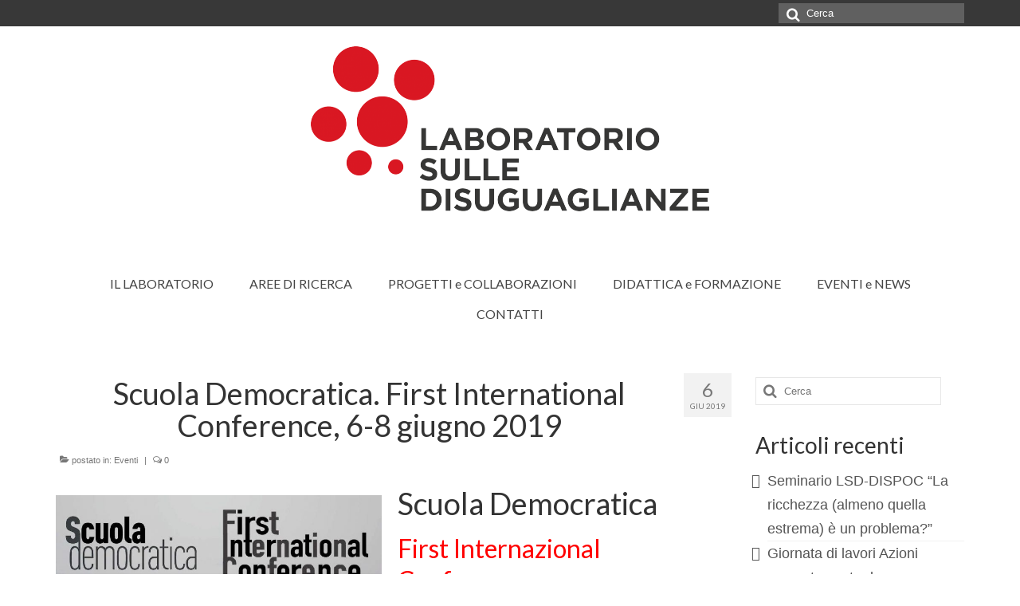

--- FILE ---
content_type: text/html; charset=UTF-8
request_url: https://laboratoriosulledisuguaglianze.unisi.it/2019/06/06/scuola-democratica-first-international-conference-6-8-giugno-2019/
body_size: 13933
content:
<!DOCTYPE html>
<html class="no-js" lang="it-IT" itemscope="itemscope" itemtype="https://schema.org/WebPage">
<head>
  <meta charset="UTF-8">
  <meta name="viewport" content="width=device-width, initial-scale=1.0">
  <meta http-equiv="X-UA-Compatible" content="IE=edge">
  <title>Scuola Democratica. First International Conference, 6-8 giugno 2019 &#8211; laboratorio sulle disuguaglianze</title>
<meta name='robots' content='max-image-preview:large' />
<link rel='dns-prefetch' href='//fonts.googleapis.com' />
<link rel="alternate" type="application/rss+xml" title="laboratorio sulle disuguaglianze &raquo; Feed" href="https://laboratoriosulledisuguaglianze.unisi.it/feed/" />
<link rel="alternate" type="application/rss+xml" title="laboratorio sulle disuguaglianze &raquo; Feed dei commenti" href="https://laboratoriosulledisuguaglianze.unisi.it/comments/feed/" />
<link rel="alternate" title="oEmbed (JSON)" type="application/json+oembed" href="https://laboratoriosulledisuguaglianze.unisi.it/wp-json/oembed/1.0/embed?url=https%3A%2F%2Flaboratoriosulledisuguaglianze.unisi.it%2F2019%2F06%2F06%2Fscuola-democratica-first-international-conference-6-8-giugno-2019%2F" />
<link rel="alternate" title="oEmbed (XML)" type="text/xml+oembed" href="https://laboratoriosulledisuguaglianze.unisi.it/wp-json/oembed/1.0/embed?url=https%3A%2F%2Flaboratoriosulledisuguaglianze.unisi.it%2F2019%2F06%2F06%2Fscuola-democratica-first-international-conference-6-8-giugno-2019%2F&#038;format=xml" />
<style id='wp-img-auto-sizes-contain-inline-css' type='text/css'>
img:is([sizes=auto i],[sizes^="auto," i]){contain-intrinsic-size:3000px 1500px}
/*# sourceURL=wp-img-auto-sizes-contain-inline-css */
</style>
<style id='wp-emoji-styles-inline-css' type='text/css'>

	img.wp-smiley, img.emoji {
		display: inline !important;
		border: none !important;
		box-shadow: none !important;
		height: 1em !important;
		width: 1em !important;
		margin: 0 0.07em !important;
		vertical-align: -0.1em !important;
		background: none !important;
		padding: 0 !important;
	}
/*# sourceURL=wp-emoji-styles-inline-css */
</style>
<style id='wp-block-library-inline-css' type='text/css'>
:root{--wp-block-synced-color:#7a00df;--wp-block-synced-color--rgb:122,0,223;--wp-bound-block-color:var(--wp-block-synced-color);--wp-editor-canvas-background:#ddd;--wp-admin-theme-color:#007cba;--wp-admin-theme-color--rgb:0,124,186;--wp-admin-theme-color-darker-10:#006ba1;--wp-admin-theme-color-darker-10--rgb:0,107,160.5;--wp-admin-theme-color-darker-20:#005a87;--wp-admin-theme-color-darker-20--rgb:0,90,135;--wp-admin-border-width-focus:2px}@media (min-resolution:192dpi){:root{--wp-admin-border-width-focus:1.5px}}.wp-element-button{cursor:pointer}:root .has-very-light-gray-background-color{background-color:#eee}:root .has-very-dark-gray-background-color{background-color:#313131}:root .has-very-light-gray-color{color:#eee}:root .has-very-dark-gray-color{color:#313131}:root .has-vivid-green-cyan-to-vivid-cyan-blue-gradient-background{background:linear-gradient(135deg,#00d084,#0693e3)}:root .has-purple-crush-gradient-background{background:linear-gradient(135deg,#34e2e4,#4721fb 50%,#ab1dfe)}:root .has-hazy-dawn-gradient-background{background:linear-gradient(135deg,#faaca8,#dad0ec)}:root .has-subdued-olive-gradient-background{background:linear-gradient(135deg,#fafae1,#67a671)}:root .has-atomic-cream-gradient-background{background:linear-gradient(135deg,#fdd79a,#004a59)}:root .has-nightshade-gradient-background{background:linear-gradient(135deg,#330968,#31cdcf)}:root .has-midnight-gradient-background{background:linear-gradient(135deg,#020381,#2874fc)}:root{--wp--preset--font-size--normal:16px;--wp--preset--font-size--huge:42px}.has-regular-font-size{font-size:1em}.has-larger-font-size{font-size:2.625em}.has-normal-font-size{font-size:var(--wp--preset--font-size--normal)}.has-huge-font-size{font-size:var(--wp--preset--font-size--huge)}.has-text-align-center{text-align:center}.has-text-align-left{text-align:left}.has-text-align-right{text-align:right}.has-fit-text{white-space:nowrap!important}#end-resizable-editor-section{display:none}.aligncenter{clear:both}.items-justified-left{justify-content:flex-start}.items-justified-center{justify-content:center}.items-justified-right{justify-content:flex-end}.items-justified-space-between{justify-content:space-between}.screen-reader-text{border:0;clip-path:inset(50%);height:1px;margin:-1px;overflow:hidden;padding:0;position:absolute;width:1px;word-wrap:normal!important}.screen-reader-text:focus{background-color:#ddd;clip-path:none;color:#444;display:block;font-size:1em;height:auto;left:5px;line-height:normal;padding:15px 23px 14px;text-decoration:none;top:5px;width:auto;z-index:100000}html :where(.has-border-color){border-style:solid}html :where([style*=border-top-color]){border-top-style:solid}html :where([style*=border-right-color]){border-right-style:solid}html :where([style*=border-bottom-color]){border-bottom-style:solid}html :where([style*=border-left-color]){border-left-style:solid}html :where([style*=border-width]){border-style:solid}html :where([style*=border-top-width]){border-top-style:solid}html :where([style*=border-right-width]){border-right-style:solid}html :where([style*=border-bottom-width]){border-bottom-style:solid}html :where([style*=border-left-width]){border-left-style:solid}html :where(img[class*=wp-image-]){height:auto;max-width:100%}:where(figure){margin:0 0 1em}html :where(.is-position-sticky){--wp-admin--admin-bar--position-offset:var(--wp-admin--admin-bar--height,0px)}@media screen and (max-width:600px){html :where(.is-position-sticky){--wp-admin--admin-bar--position-offset:0px}}

/*# sourceURL=wp-block-library-inline-css */
</style><style id='global-styles-inline-css' type='text/css'>
:root{--wp--preset--aspect-ratio--square: 1;--wp--preset--aspect-ratio--4-3: 4/3;--wp--preset--aspect-ratio--3-4: 3/4;--wp--preset--aspect-ratio--3-2: 3/2;--wp--preset--aspect-ratio--2-3: 2/3;--wp--preset--aspect-ratio--16-9: 16/9;--wp--preset--aspect-ratio--9-16: 9/16;--wp--preset--color--black: #000;--wp--preset--color--cyan-bluish-gray: #abb8c3;--wp--preset--color--white: #fff;--wp--preset--color--pale-pink: #f78da7;--wp--preset--color--vivid-red: #cf2e2e;--wp--preset--color--luminous-vivid-orange: #ff6900;--wp--preset--color--luminous-vivid-amber: #fcb900;--wp--preset--color--light-green-cyan: #7bdcb5;--wp--preset--color--vivid-green-cyan: #00d084;--wp--preset--color--pale-cyan-blue: #8ed1fc;--wp--preset--color--vivid-cyan-blue: #0693e3;--wp--preset--color--vivid-purple: #9b51e0;--wp--preset--color--virtue-primary: #d00013;--wp--preset--color--virtue-primary-light: #d00013;--wp--preset--color--very-light-gray: #eee;--wp--preset--color--very-dark-gray: #444;--wp--preset--gradient--vivid-cyan-blue-to-vivid-purple: linear-gradient(135deg,rgb(6,147,227) 0%,rgb(155,81,224) 100%);--wp--preset--gradient--light-green-cyan-to-vivid-green-cyan: linear-gradient(135deg,rgb(122,220,180) 0%,rgb(0,208,130) 100%);--wp--preset--gradient--luminous-vivid-amber-to-luminous-vivid-orange: linear-gradient(135deg,rgb(252,185,0) 0%,rgb(255,105,0) 100%);--wp--preset--gradient--luminous-vivid-orange-to-vivid-red: linear-gradient(135deg,rgb(255,105,0) 0%,rgb(207,46,46) 100%);--wp--preset--gradient--very-light-gray-to-cyan-bluish-gray: linear-gradient(135deg,rgb(238,238,238) 0%,rgb(169,184,195) 100%);--wp--preset--gradient--cool-to-warm-spectrum: linear-gradient(135deg,rgb(74,234,220) 0%,rgb(151,120,209) 20%,rgb(207,42,186) 40%,rgb(238,44,130) 60%,rgb(251,105,98) 80%,rgb(254,248,76) 100%);--wp--preset--gradient--blush-light-purple: linear-gradient(135deg,rgb(255,206,236) 0%,rgb(152,150,240) 100%);--wp--preset--gradient--blush-bordeaux: linear-gradient(135deg,rgb(254,205,165) 0%,rgb(254,45,45) 50%,rgb(107,0,62) 100%);--wp--preset--gradient--luminous-dusk: linear-gradient(135deg,rgb(255,203,112) 0%,rgb(199,81,192) 50%,rgb(65,88,208) 100%);--wp--preset--gradient--pale-ocean: linear-gradient(135deg,rgb(255,245,203) 0%,rgb(182,227,212) 50%,rgb(51,167,181) 100%);--wp--preset--gradient--electric-grass: linear-gradient(135deg,rgb(202,248,128) 0%,rgb(113,206,126) 100%);--wp--preset--gradient--midnight: linear-gradient(135deg,rgb(2,3,129) 0%,rgb(40,116,252) 100%);--wp--preset--font-size--small: 13px;--wp--preset--font-size--medium: 20px;--wp--preset--font-size--large: 36px;--wp--preset--font-size--x-large: 42px;--wp--preset--spacing--20: 0.44rem;--wp--preset--spacing--30: 0.67rem;--wp--preset--spacing--40: 1rem;--wp--preset--spacing--50: 1.5rem;--wp--preset--spacing--60: 2.25rem;--wp--preset--spacing--70: 3.38rem;--wp--preset--spacing--80: 5.06rem;--wp--preset--shadow--natural: 6px 6px 9px rgba(0, 0, 0, 0.2);--wp--preset--shadow--deep: 12px 12px 50px rgba(0, 0, 0, 0.4);--wp--preset--shadow--sharp: 6px 6px 0px rgba(0, 0, 0, 0.2);--wp--preset--shadow--outlined: 6px 6px 0px -3px rgb(255, 255, 255), 6px 6px rgb(0, 0, 0);--wp--preset--shadow--crisp: 6px 6px 0px rgb(0, 0, 0);}:where(.is-layout-flex){gap: 0.5em;}:where(.is-layout-grid){gap: 0.5em;}body .is-layout-flex{display: flex;}.is-layout-flex{flex-wrap: wrap;align-items: center;}.is-layout-flex > :is(*, div){margin: 0;}body .is-layout-grid{display: grid;}.is-layout-grid > :is(*, div){margin: 0;}:where(.wp-block-columns.is-layout-flex){gap: 2em;}:where(.wp-block-columns.is-layout-grid){gap: 2em;}:where(.wp-block-post-template.is-layout-flex){gap: 1.25em;}:where(.wp-block-post-template.is-layout-grid){gap: 1.25em;}.has-black-color{color: var(--wp--preset--color--black) !important;}.has-cyan-bluish-gray-color{color: var(--wp--preset--color--cyan-bluish-gray) !important;}.has-white-color{color: var(--wp--preset--color--white) !important;}.has-pale-pink-color{color: var(--wp--preset--color--pale-pink) !important;}.has-vivid-red-color{color: var(--wp--preset--color--vivid-red) !important;}.has-luminous-vivid-orange-color{color: var(--wp--preset--color--luminous-vivid-orange) !important;}.has-luminous-vivid-amber-color{color: var(--wp--preset--color--luminous-vivid-amber) !important;}.has-light-green-cyan-color{color: var(--wp--preset--color--light-green-cyan) !important;}.has-vivid-green-cyan-color{color: var(--wp--preset--color--vivid-green-cyan) !important;}.has-pale-cyan-blue-color{color: var(--wp--preset--color--pale-cyan-blue) !important;}.has-vivid-cyan-blue-color{color: var(--wp--preset--color--vivid-cyan-blue) !important;}.has-vivid-purple-color{color: var(--wp--preset--color--vivid-purple) !important;}.has-black-background-color{background-color: var(--wp--preset--color--black) !important;}.has-cyan-bluish-gray-background-color{background-color: var(--wp--preset--color--cyan-bluish-gray) !important;}.has-white-background-color{background-color: var(--wp--preset--color--white) !important;}.has-pale-pink-background-color{background-color: var(--wp--preset--color--pale-pink) !important;}.has-vivid-red-background-color{background-color: var(--wp--preset--color--vivid-red) !important;}.has-luminous-vivid-orange-background-color{background-color: var(--wp--preset--color--luminous-vivid-orange) !important;}.has-luminous-vivid-amber-background-color{background-color: var(--wp--preset--color--luminous-vivid-amber) !important;}.has-light-green-cyan-background-color{background-color: var(--wp--preset--color--light-green-cyan) !important;}.has-vivid-green-cyan-background-color{background-color: var(--wp--preset--color--vivid-green-cyan) !important;}.has-pale-cyan-blue-background-color{background-color: var(--wp--preset--color--pale-cyan-blue) !important;}.has-vivid-cyan-blue-background-color{background-color: var(--wp--preset--color--vivid-cyan-blue) !important;}.has-vivid-purple-background-color{background-color: var(--wp--preset--color--vivid-purple) !important;}.has-black-border-color{border-color: var(--wp--preset--color--black) !important;}.has-cyan-bluish-gray-border-color{border-color: var(--wp--preset--color--cyan-bluish-gray) !important;}.has-white-border-color{border-color: var(--wp--preset--color--white) !important;}.has-pale-pink-border-color{border-color: var(--wp--preset--color--pale-pink) !important;}.has-vivid-red-border-color{border-color: var(--wp--preset--color--vivid-red) !important;}.has-luminous-vivid-orange-border-color{border-color: var(--wp--preset--color--luminous-vivid-orange) !important;}.has-luminous-vivid-amber-border-color{border-color: var(--wp--preset--color--luminous-vivid-amber) !important;}.has-light-green-cyan-border-color{border-color: var(--wp--preset--color--light-green-cyan) !important;}.has-vivid-green-cyan-border-color{border-color: var(--wp--preset--color--vivid-green-cyan) !important;}.has-pale-cyan-blue-border-color{border-color: var(--wp--preset--color--pale-cyan-blue) !important;}.has-vivid-cyan-blue-border-color{border-color: var(--wp--preset--color--vivid-cyan-blue) !important;}.has-vivid-purple-border-color{border-color: var(--wp--preset--color--vivid-purple) !important;}.has-vivid-cyan-blue-to-vivid-purple-gradient-background{background: var(--wp--preset--gradient--vivid-cyan-blue-to-vivid-purple) !important;}.has-light-green-cyan-to-vivid-green-cyan-gradient-background{background: var(--wp--preset--gradient--light-green-cyan-to-vivid-green-cyan) !important;}.has-luminous-vivid-amber-to-luminous-vivid-orange-gradient-background{background: var(--wp--preset--gradient--luminous-vivid-amber-to-luminous-vivid-orange) !important;}.has-luminous-vivid-orange-to-vivid-red-gradient-background{background: var(--wp--preset--gradient--luminous-vivid-orange-to-vivid-red) !important;}.has-very-light-gray-to-cyan-bluish-gray-gradient-background{background: var(--wp--preset--gradient--very-light-gray-to-cyan-bluish-gray) !important;}.has-cool-to-warm-spectrum-gradient-background{background: var(--wp--preset--gradient--cool-to-warm-spectrum) !important;}.has-blush-light-purple-gradient-background{background: var(--wp--preset--gradient--blush-light-purple) !important;}.has-blush-bordeaux-gradient-background{background: var(--wp--preset--gradient--blush-bordeaux) !important;}.has-luminous-dusk-gradient-background{background: var(--wp--preset--gradient--luminous-dusk) !important;}.has-pale-ocean-gradient-background{background: var(--wp--preset--gradient--pale-ocean) !important;}.has-electric-grass-gradient-background{background: var(--wp--preset--gradient--electric-grass) !important;}.has-midnight-gradient-background{background: var(--wp--preset--gradient--midnight) !important;}.has-small-font-size{font-size: var(--wp--preset--font-size--small) !important;}.has-medium-font-size{font-size: var(--wp--preset--font-size--medium) !important;}.has-large-font-size{font-size: var(--wp--preset--font-size--large) !important;}.has-x-large-font-size{font-size: var(--wp--preset--font-size--x-large) !important;}
/*# sourceURL=global-styles-inline-css */
</style>

<style id='classic-theme-styles-inline-css' type='text/css'>
/*! This file is auto-generated */
.wp-block-button__link{color:#fff;background-color:#32373c;border-radius:9999px;box-shadow:none;text-decoration:none;padding:calc(.667em + 2px) calc(1.333em + 2px);font-size:1.125em}.wp-block-file__button{background:#32373c;color:#fff;text-decoration:none}
/*# sourceURL=/wp-includes/css/classic-themes.min.css */
</style>
<link rel='stylesheet' id='mo_wpns_shortcode_style-css' href='https://laboratoriosulledisuguaglianze.unisi.it/wp-content/plugins/miniorange-2-factor-authentication/includes/css/style_settings.css?ver=6.9' type='text/css' media='all' />
<link rel='stylesheet' id='fb-widget-frontend-style-css' href='https://laboratoriosulledisuguaglianze.unisi.it/wp-content/plugins/facebook-pagelike-widget/assets/css/style.css?ver=1.0.0' type='text/css' media='all' />
<link rel='stylesheet' id='mimetypes-link-icons-css' href='https://laboratoriosulledisuguaglianze.unisi.it/wp-content/plugins/mimetypes-link-icons/css/style.php?cssvars=bXRsaV9oZWlnaHQ9MTYmbXRsaV9pbWFnZV90eXBlPXBuZyZtdGxpX2xlZnRvcnJpZ2h0PWxlZnQmYWN0aXZlX3R5cGVzPXBkZg%3D&#038;ver=3.0' type='text/css' media='all' />
<link rel='stylesheet' id='kadence_slider_css-css' href='https://laboratoriosulledisuguaglianze.unisi.it/wp-content/plugins/kadence-slider/css/ksp.css?ver=2.3.6' type='text/css' media='all' />
<link rel='stylesheet' id='virtue_theme-css' href='https://laboratoriosulledisuguaglianze.unisi.it/wp-content/themes/virtue/assets/css/virtue.css?ver=3.4.14' type='text/css' media='all' />
<link rel='stylesheet' id='virtue_skin-css' href='https://laboratoriosulledisuguaglianze.unisi.it/wp-content/themes/virtue/assets/css/skins/default.css?ver=3.4.14' type='text/css' media='all' />
<link rel='stylesheet' id='virtue_child-css' href='https://laboratoriosulledisuguaglianze.unisi.it/wp-content/themes/virtue-child/style.css?ver=2.8.2.1526986104' type='text/css' media='all' />
<link rel='stylesheet' id='redux-google-fonts-virtue-css' href='https://fonts.googleapis.com/css?family=Lato%3A400%2C700&#038;ver=6.9' type='text/css' media='all' />
<link rel='stylesheet' id='redux-google-fonts-kadence_slider-css' href='https://fonts.googleapis.com/css?family=Raleway%3A800%2C600%2C400%2C300%2C200&#038;ver=6.9' type='text/css' media='all' />
<script type="text/javascript" src="https://laboratoriosulledisuguaglianze.unisi.it/wp-includes/js/jquery/jquery.min.js?ver=3.7.1" id="jquery-core-js"></script>
<script type="text/javascript" src="https://laboratoriosulledisuguaglianze.unisi.it/wp-includes/js/jquery/jquery-migrate.min.js?ver=3.4.1" id="jquery-migrate-js"></script>
<link rel="EditURI" type="application/rsd+xml" title="RSD" href="https://laboratoriosulledisuguaglianze.unisi.it/xmlrpc.php?rsd" />
<meta name="generator" content="WordPress 6.9" />
<link rel="canonical" href="https://laboratoriosulledisuguaglianze.unisi.it/2019/06/06/scuola-democratica-first-international-conference-6-8-giugno-2019/" />
<link rel='shortlink' href='https://laboratoriosulledisuguaglianze.unisi.it/?p=800' />
        <script type="text/javascript">
            (function () {
                window.lsow_fs = {can_use_premium_code: false};
            })();
        </script>
        <!-- Analytics by WP Statistics - https://wp-statistics.com -->
<style type="text/css">#logo {padding-top:25px;}#logo {padding-bottom:32px;}#logo {margin-left:0px;}#logo {margin-right:0px;}#nav-main {margin-top:40px;}#nav-main {margin-bottom:10px;}.headerfont, .tp-caption {font-family:Lato;}.topbarmenu ul li {font-family:Lato;}.home-message:hover {background-color:#d00013; background-color: rgba(208, 0, 19, 0.6);}
  nav.woocommerce-pagination ul li a:hover, .wp-pagenavi a:hover, .panel-heading .accordion-toggle, .variations .kad_radio_variations label:hover, .variations .kad_radio_variations label.selectedValue {border-color: #d00013;}
  a, #nav-main ul.sf-menu ul li a:hover, .product_price ins .amount, .price ins .amount, .color_primary, .primary-color, #logo a.brand, #nav-main ul.sf-menu a:hover,
  .woocommerce-message:before, .woocommerce-info:before, #nav-second ul.sf-menu a:hover, .footerclass a:hover, .posttags a:hover, .subhead a:hover, .nav-trigger-case:hover .kad-menu-name, 
  .nav-trigger-case:hover .kad-navbtn, #kadbreadcrumbs a:hover, #wp-calendar a, .star-rating, .has-virtue-primary-color {color: #d00013;}
.widget_price_filter .ui-slider .ui-slider-handle, .product_item .kad_add_to_cart:hover, .product_item:hover a.button:hover, .product_item:hover .kad_add_to_cart:hover, .kad-btn-primary, html .woocommerce-page .widget_layered_nav ul.yith-wcan-label li a:hover, html .woocommerce-page .widget_layered_nav ul.yith-wcan-label li.chosen a,
.product-category.grid_item a:hover h5, .woocommerce-message .button, .widget_layered_nav_filters ul li a, .widget_layered_nav ul li.chosen a, .wpcf7 input.wpcf7-submit, .yith-wcan .yith-wcan-reset-navigation,
#containerfooter .menu li a:hover, .bg_primary, .portfolionav a:hover, .home-iconmenu a:hover, p.demo_store, .topclass, #commentform .form-submit #submit, .kad-hover-bg-primary:hover, .widget_shopping_cart_content .checkout,
.login .form-row .button, .variations .kad_radio_variations label.selectedValue, #payment #place_order, .wpcf7 input.wpcf7-back, .shop_table .actions input[type=submit].checkout-button, .cart_totals .checkout-button, input[type="submit"].button, .order-actions .button, .has-virtue-primary-background-color {background: #d00013;}a:hover, .has-virtue-primary-light-color {color: #d00013;} .kad-btn-primary:hover, .login .form-row .button:hover, #payment #place_order:hover, .yith-wcan .yith-wcan-reset-navigation:hover, .widget_shopping_cart_content .checkout:hover,
	.woocommerce-message .button:hover, #commentform .form-submit #submit:hover, .wpcf7 input.wpcf7-submit:hover, .widget_layered_nav_filters ul li a:hover, .cart_totals .checkout-button:hover,
	.widget_layered_nav ul li.chosen a:hover, .shop_table .actions input[type=submit].checkout-button:hover, .wpcf7 input.wpcf7-back:hover, .order-actions .button:hover, input[type="submit"].button:hover, .product_item:hover .kad_add_to_cart, .product_item:hover a.button, .has-virtue-primary-light-background-color {background: #d00013;}input[type=number]::-webkit-inner-spin-button, input[type=number]::-webkit-outer-spin-button { -webkit-appearance: none; margin: 0; } input[type=number] {-moz-appearance: textfield;}.quantity input::-webkit-outer-spin-button,.quantity input::-webkit-inner-spin-button {display: none;}.topclass {background:#383838    ;}.kad-hidepostauthortop, .postauthortop {display:none;}.product_item .product_details h5 {text-transform: none;}@media (max-width: 979px) {.nav-trigger .nav-trigger-case {position: static; display: block; width: 100%;}}.product_item .product_details h5 {min-height:40px;}[class*="wp-image"] {-webkit-box-shadow: none;-moz-box-shadow: none;box-shadow: none;border:none;}[class*="wp-image"]:hover {-webkit-box-shadow: none;-moz-box-shadow: none;box-shadow: none;border:none;}.light-dropshaddow {-webkit-box-shadow: none;-moz-box-shadow: none;box-shadow: none;}.entry-content p { margin-bottom:16px;}h1 {

text-align: center;
}

input.lsow-button, button.lsow-button, a.lsow-button, .lsow-button:active, .lsow-button:visited {
  display: inline-block;
  text-align: center;
  line-height: 2;
  cursor: pointer;
  -webkit-appearance: none;
  vertical-align: middle;
  border: 1px solid transparent;
  border-radius: 3px;
  padding: 16px 40px;
  margin: 0;
  font-size: 18px;
  font-weight: normal;
  text-transform: uppercase;
  letter-spacing: 2px;
  background-color: #f94213;
  color: #fefefe;
  outline: none;
  -webkit-transition: all 0.4s ease-in-out 0s;
  transition: all 0.4s ease-in-out 0s;
}</style><meta name="google-site-verification" content="nN_4eWGSpkEOz1DlEWcqWMUUHAnqdslAwRGVq_XAK0k" /><link rel="icon" href="https://laboratoriosulledisuguaglianze.unisi.it/wp-content/uploads/sites/58/2020/04/cropped-Logo-LSD-ICO-32x32.png" sizes="32x32" />
<link rel="icon" href="https://laboratoriosulledisuguaglianze.unisi.it/wp-content/uploads/sites/58/2020/04/cropped-Logo-LSD-ICO-192x192.png" sizes="192x192" />
<link rel="apple-touch-icon" href="https://laboratoriosulledisuguaglianze.unisi.it/wp-content/uploads/sites/58/2020/04/cropped-Logo-LSD-ICO-180x180.png" />
<meta name="msapplication-TileImage" content="https://laboratoriosulledisuguaglianze.unisi.it/wp-content/uploads/sites/58/2020/04/cropped-Logo-LSD-ICO-270x270.png" />
<style type="text/css" title="dynamic-css" class="options-output">header #logo a.brand,.logofont{font-family:Lato;line-height:40px;font-weight:400;font-style:normal;font-size:32px;}.kad_tagline{font-family:Lato;line-height:20px;font-weight:400;font-style:normal;color:#444444;font-size:14px;}.product_item .product_details h5{font-family:Lato;line-height:20px;font-weight:normal;font-style:700;font-size:16px;}h1{font-family:Lato;line-height:40px;font-weight:400;font-style:normal;font-size:38px;}h2{font-family:Lato;line-height:40px;font-weight:normal;font-style:normal;font-size:32px;}h3{font-family:Lato;line-height:40px;font-weight:400;font-style:normal;font-size:28px;}h4{font-family:Lato;line-height:40px;font-weight:400;font-style:normal;font-size:24px;}h5{font-family:Lato;line-height:24px;font-weight:700;font-style:normal;font-size:18px;}body{font-family:Verdana, Geneva, sans-serif;line-height:28px;font-weight:400;font-style:normal;color:#000000;font-size:18px;}#nav-main ul.sf-menu a{font-family:Lato;line-height:18px;font-weight:400;font-style:normal;font-size:16px;}#nav-second ul.sf-menu a{font-family:Lato;line-height:22px;font-weight:400;font-style:normal;font-size:18px;}.kad-nav-inner .kad-mnav, .kad-mobile-nav .kad-nav-inner li a,.nav-trigger-case{font-family:Lato;line-height:20px;font-weight:400;font-style:normal;font-size:16px;}</style></head>
<body data-rsssl=1 class="wp-singular post-template-default single single-post postid-800 single-format-standard wp-embed-responsive wp-theme-virtue wp-child-theme-virtue-child wide scuola-democratica-first-international-conference-6-8-giugno-2019">

	<div id="kt-skip-link"><a href="#content">Skip to Main Content</a></div>
	<div id="wrapper" class="container">
	<header class="banner headerclass" itemscope itemtype="https://schema.org/WPHeader">
	<div id="topbar" class="topclass">
	<div class="container">
		<div class="row">
			<div class="col-md-6 col-sm-6 kad-topbar-left">
				<div class="topbarmenu clearfix">
								</div>
			</div><!-- close col-md-6 --> 
			<div class="col-md-6 col-sm-6 kad-topbar-right">
				<div id="topbar-search" class="topbar-widget">
					<form role="search" method="get" class="form-search" action="https://laboratoriosulledisuguaglianze.unisi.it/">
	<label>
		<span class="screen-reader-text">Cerca:</span>
		<input type="text" value="" name="s" class="search-query" placeholder="Cerca">
	</label>
	<button type="submit" class="search-icon"><i class="icon-search"></i></button>
</form>				</div>
			</div> <!-- close col-md-6-->
		</div> <!-- Close Row -->
	</div> <!-- Close Container -->
</div>	<div class="container">
		<div class="row">
			<div class="col-md-12 clearfix kad-header-left">
				<div id="logo" class="logocase">
					<a class="brand logofont" href="https://laboratoriosulledisuguaglianze.unisi.it/">
													<div id="thelogo">
								<img src="https://laboratoriosulledisuguaglianze.unisi.it/wp-content/uploads/sites/58/2018/10/LSD_LOGO-e1538480409235.png" alt="laboratorio sulle disuguaglianze" width="500" height="207" class="kad-standard-logo" />
															</div>
												</a>
									</div> <!-- Close #logo -->
			</div><!-- close logo span -->
							<div class="col-md-12 kad-header-right">
					<nav id="nav-main" class="clearfix" itemscope itemtype="https://schema.org/SiteNavigationElement">
						<ul id="menu-menu-principale" class="sf-menu"><li  class=" sf-dropdown menu-item-1871"><a href="https://laboratoriosulledisuguaglianze.wp.unisi.it/chisiamo/"><span>IL LABORATORIO</span></a>
<ul class="sub-menu sf-dropdown-menu dropdown">
	<li  class=" menu-item-516"><a href="https://laboratoriosulledisuguaglianze.unisi.it/chisiamo/"><span>CHI SIAMO</span></a></li>
	<li  class=" menu-item-953"><a href="https://laboratoriosulledisuguaglianze.unisi.it/network/"><span>NETWORK</span></a></li>
	<li  class=" menu-item-1169"><a href="https://laboratoriosulledisuguaglianze.unisi.it/risorse/"><span>LINK UTILI</span></a></li>
</ul>
</li>
<li  class=" sf-dropdown menu-item-27"><a href="https://laboratoriosulledisuguaglianze.unisi.it/aree-di-ricerca/"><span>AREE DI RICERCA</span></a>
<ul class="sub-menu sf-dropdown-menu dropdown">
	<li  class=" menu-item-118"><a href="https://laboratoriosulledisuguaglianze.unisi.it/aree-di-ricerca/immigrazione/"><span>MIGRAZIONI, MOBILITA’ E MODELLI DI ACCOGLIENZA</span></a></li>
	<li  class=" menu-item-116"><a href="https://laboratoriosulledisuguaglianze.unisi.it/aree-di-ricerca/politiche/"><span>POLITICHE E SERVIZI SOCIO-SANITARI, ENTI DI TERZO SETTORE</span></a></li>
	<li  class=" menu-item-757"><a href="https://laboratoriosulledisuguaglianze.unisi.it/aree-di-ricerca/impoverimento/"><span>PROCESSI DI IMPOVERIMENTO, STILI DI VITA E INSICUREZZA ALIMENTARE</span></a></li>
	<li  class=" menu-item-479"><a href="https://laboratoriosulledisuguaglianze.unisi.it/aree-di-ricerca/sviluppo/"><span>SVILUPPO LOCALE, SOSTENIBILITA’ SOCIALE E COOPERAZIONE INTERNAZIONALE</span></a></li>
</ul>
</li>
<li  class=" sf-dropdown menu-item-1402"><a href="https://laboratoriosulledisuguaglianze.unisi.it/progetti-2/"><span>PROGETTI e COLLABORAZIONI</span></a>
<ul class="sub-menu sf-dropdown-menu dropdown">
	<li  class=" sf-dropdown-submenu menu-item-1410"><a href="https://laboratoriosulledisuguaglianze.unisi.it/progetti-in-corso/"><span>Progetti in corso</span></a>
	<ul class="sub-menu sf-dropdown-menu dropdown">
		<li  class=" menu-item-1689"><a href="https://laboratoriosulledisuguaglianze.unisi.it/percorsi-di-co-design-dei-servizi-e-interventi-per-il-contrasto-de-disturbo-da-gioco-dazzardo/"><span>Contrasto DGA</span></a></li>
		<li  class=" menu-item-1460"><a href="https://laboratoriosulledisuguaglianze.unisi.it/reticulate/"><span>EU-EaSI Reticulate</span></a></li>
		<li  class=" menu-item-1491"><a href="https://laboratoriosulledisuguaglianze.unisi.it/ricreazione/"><span>FMPS RicreAzione</span></a></li>
		<li  class=" menu-item-1669"><a href="https://laboratoriosulledisuguaglianze.unisi.it/po-t-e-r-o-regione-toscana/"><span>PO.T.E.R.O. Regione Toscana</span></a></li>
	</ul>
</li>
	<li  class=" menu-item-1729"><a href="https://laboratoriosulledisuguaglianze.unisi.it/collaborazioni-e-protocolli-di-intesa/"><span>Collaborazioni</span></a></li>
	<li  class=" sf-dropdown-submenu menu-item-1411"><a href="https://laboratoriosulledisuguaglianze.unisi.it/progetti-conclusi/"><span>Progetti conclusi</span></a>
	<ul class="sub-menu sf-dropdown-menu dropdown">
		<li  class=" menu-item-1539"><a href="https://laboratoriosulledisuguaglianze.unisi.it/demetra/"><span>F.A.M.I. Demetra</span></a></li>
		<li  class=" menu-item-1368"><a href="https://www.laboratoriosulledisuguaglianze.unisi.it/mappatura-enti/"><span>F.A.M.I. SAMEDI</span></a></li>
		<li  class=" menu-item-1450"><a href="https://laboratoriosulledisuguaglianze.unisi.it/progetto-we-ita-welfare-generativo-per-integrare-tutti-attivamente/"><span>F.A.M.I. WE-ITA</span></a></li>
		<li  class=" menu-item-1851"><a href="https://laboratoriosulledisuguaglianze.unisi.it/progetto-erasmus-i-have-rights/"><span>Erasmus+ IHR</span></a></li>
	</ul>
</li>
</ul>
</li>
<li  class=" sf-dropdown menu-item-1799"><a href="https://laboratoriosulledisuguaglianze.unisi.it/didattica-e-formazione/"><span>DIDATTICA e FORMAZIONE</span></a>
<ul class="sub-menu sf-dropdown-menu dropdown">
	<li  class=" menu-item-1801"><a href="https://laboratoriosulledisuguaglianze.unisi.it/didattica/"><span>DIDATTICA</span></a></li>
	<li  class=" menu-item-1800"><a href="https://laboratoriosulledisuguaglianze.unisi.it/formazione/"><span>FORMAZIONE</span></a></li>
</ul>
</li>
<li  class=" sf-dropdown menu-item-1435"><a href="https://laboratoriosulledisuguaglianze.unisi.it/eventi-e-news/"><span>EVENTI e NEWS</span></a>
<ul class="sub-menu sf-dropdown-menu dropdown">
	<li  class=" current-post-ancestor current-menu-parent current-post-parent menu-item-159"><a href="https://laboratoriosulledisuguaglianze.unisi.it/category/eventi/"><span>EVENTI</span></a></li>
	<li  class=" menu-item-467"><a href="https://laboratoriosulledisuguaglianze.unisi.it/category/news/"><span>NEWS</span></a></li>
</ul>
</li>
<li  class=" menu-item-23"><a href="https://laboratoriosulledisuguaglianze.unisi.it/contatti/"><span>CONTATTI</span></a></li>
</ul>					</nav> 
				</div> <!-- Close menuclass-->
			       
		</div> <!-- Close Row -->
					<div id="mobile-nav-trigger" class="nav-trigger">
				<button class="nav-trigger-case mobileclass collapsed" data-toggle="collapse" data-target=".kad-nav-collapse">
					<span class="kad-navbtn"><i class="icon-reorder"></i></span>
					<span class="kad-menu-name">Menu</span>
				</button>
			</div>
			<div id="kad-mobile-nav" class="kad-mobile-nav">
				<div class="kad-nav-inner mobileclass">
					<div class="kad-nav-collapse">
					<ul id="menu-menu-principale-1" class="kad-mnav"><li  class=" sf-dropdown menu-item-1871"><a href="https://laboratoriosulledisuguaglianze.wp.unisi.it/chisiamo/"><span>IL LABORATORIO</span></a>
<ul class="sub-menu sf-dropdown-menu dropdown">
	<li  class=" menu-item-516"><a href="https://laboratoriosulledisuguaglianze.unisi.it/chisiamo/"><span>CHI SIAMO</span></a></li>
	<li  class=" menu-item-953"><a href="https://laboratoriosulledisuguaglianze.unisi.it/network/"><span>NETWORK</span></a></li>
	<li  class=" menu-item-1169"><a href="https://laboratoriosulledisuguaglianze.unisi.it/risorse/"><span>LINK UTILI</span></a></li>
</ul>
</li>
<li  class=" sf-dropdown menu-item-27"><a href="https://laboratoriosulledisuguaglianze.unisi.it/aree-di-ricerca/"><span>AREE DI RICERCA</span></a>
<ul class="sub-menu sf-dropdown-menu dropdown">
	<li  class=" menu-item-118"><a href="https://laboratoriosulledisuguaglianze.unisi.it/aree-di-ricerca/immigrazione/"><span>MIGRAZIONI, MOBILITA’ E MODELLI DI ACCOGLIENZA</span></a></li>
	<li  class=" menu-item-116"><a href="https://laboratoriosulledisuguaglianze.unisi.it/aree-di-ricerca/politiche/"><span>POLITICHE E SERVIZI SOCIO-SANITARI, ENTI DI TERZO SETTORE</span></a></li>
	<li  class=" menu-item-757"><a href="https://laboratoriosulledisuguaglianze.unisi.it/aree-di-ricerca/impoverimento/"><span>PROCESSI DI IMPOVERIMENTO, STILI DI VITA E INSICUREZZA ALIMENTARE</span></a></li>
	<li  class=" menu-item-479"><a href="https://laboratoriosulledisuguaglianze.unisi.it/aree-di-ricerca/sviluppo/"><span>SVILUPPO LOCALE, SOSTENIBILITA’ SOCIALE E COOPERAZIONE INTERNAZIONALE</span></a></li>
</ul>
</li>
<li  class=" sf-dropdown menu-item-1402"><a href="https://laboratoriosulledisuguaglianze.unisi.it/progetti-2/"><span>PROGETTI e COLLABORAZIONI</span></a>
<ul class="sub-menu sf-dropdown-menu dropdown">
	<li  class=" sf-dropdown-submenu menu-item-1410"><a href="https://laboratoriosulledisuguaglianze.unisi.it/progetti-in-corso/"><span>Progetti in corso</span></a>
	<ul class="sub-menu sf-dropdown-menu dropdown">
		<li  class=" menu-item-1689"><a href="https://laboratoriosulledisuguaglianze.unisi.it/percorsi-di-co-design-dei-servizi-e-interventi-per-il-contrasto-de-disturbo-da-gioco-dazzardo/"><span>Contrasto DGA</span></a></li>
		<li  class=" menu-item-1460"><a href="https://laboratoriosulledisuguaglianze.unisi.it/reticulate/"><span>EU-EaSI Reticulate</span></a></li>
		<li  class=" menu-item-1491"><a href="https://laboratoriosulledisuguaglianze.unisi.it/ricreazione/"><span>FMPS RicreAzione</span></a></li>
		<li  class=" menu-item-1669"><a href="https://laboratoriosulledisuguaglianze.unisi.it/po-t-e-r-o-regione-toscana/"><span>PO.T.E.R.O. Regione Toscana</span></a></li>
	</ul>
</li>
	<li  class=" menu-item-1729"><a href="https://laboratoriosulledisuguaglianze.unisi.it/collaborazioni-e-protocolli-di-intesa/"><span>Collaborazioni</span></a></li>
	<li  class=" sf-dropdown-submenu menu-item-1411"><a href="https://laboratoriosulledisuguaglianze.unisi.it/progetti-conclusi/"><span>Progetti conclusi</span></a>
	<ul class="sub-menu sf-dropdown-menu dropdown">
		<li  class=" menu-item-1539"><a href="https://laboratoriosulledisuguaglianze.unisi.it/demetra/"><span>F.A.M.I. Demetra</span></a></li>
		<li  class=" menu-item-1368"><a href="https://www.laboratoriosulledisuguaglianze.unisi.it/mappatura-enti/"><span>F.A.M.I. SAMEDI</span></a></li>
		<li  class=" menu-item-1450"><a href="https://laboratoriosulledisuguaglianze.unisi.it/progetto-we-ita-welfare-generativo-per-integrare-tutti-attivamente/"><span>F.A.M.I. WE-ITA</span></a></li>
		<li  class=" menu-item-1851"><a href="https://laboratoriosulledisuguaglianze.unisi.it/progetto-erasmus-i-have-rights/"><span>Erasmus+ IHR</span></a></li>
	</ul>
</li>
</ul>
</li>
<li  class=" sf-dropdown menu-item-1799"><a href="https://laboratoriosulledisuguaglianze.unisi.it/didattica-e-formazione/"><span>DIDATTICA e FORMAZIONE</span></a>
<ul class="sub-menu sf-dropdown-menu dropdown">
	<li  class=" menu-item-1801"><a href="https://laboratoriosulledisuguaglianze.unisi.it/didattica/"><span>DIDATTICA</span></a></li>
	<li  class=" menu-item-1800"><a href="https://laboratoriosulledisuguaglianze.unisi.it/formazione/"><span>FORMAZIONE</span></a></li>
</ul>
</li>
<li  class=" sf-dropdown menu-item-1435"><a href="https://laboratoriosulledisuguaglianze.unisi.it/eventi-e-news/"><span>EVENTI e NEWS</span></a>
<ul class="sub-menu sf-dropdown-menu dropdown">
	<li  class=" current-post-ancestor current-menu-parent current-post-parent menu-item-159"><a href="https://laboratoriosulledisuguaglianze.unisi.it/category/eventi/"><span>EVENTI</span></a></li>
	<li  class=" menu-item-467"><a href="https://laboratoriosulledisuguaglianze.unisi.it/category/news/"><span>NEWS</span></a></li>
</ul>
</li>
<li  class=" menu-item-23"><a href="https://laboratoriosulledisuguaglianze.unisi.it/contatti/"><span>CONTATTI</span></a></li>
</ul>					</div>
				</div>
			</div>
		 
	</div> <!-- Close Container -->
	</header>
	<div class="wrap contentclass" role="document">

	<div id="content" class="container">
	<div class="row single-article" itemscope itemtype="https://schema.org/BlogPosting">
		<div class="main col-lg-9 col-md-8" role="main">
					<article class="post-800 post type-post status-publish format-standard has-post-thumbnail hentry category-eventi">
			<div class="meta_post_image" itemprop="image" itemscope itemtype="https://schema.org/ImageObject"><meta itemprop="url" content="https://laboratoriosulledisuguaglianze.unisi.it/wp-content/uploads/sites/58/2020/04/scuola-democratica.jpg"><meta itemprop="width" content="987"><meta itemprop="height" content="661"></div><div class="postmeta updated color_gray">
	<div class="postdate bg-lightgray headerfont">
		<meta itemprop="datePublished" content="2020-04-17T19:34:25+02:00">
		<span class="postday">6</span>
		Giu 2019	</div>
</div>				<header>

				<h1 class="entry-title" itemprop="name headline">Scuola Democratica. First International Conference, 6-8 giugno 2019</h1><div class="subhead">
    <span class="postauthortop author vcard">
    <i class="icon-user"></i> di  <span itemprop="author"><a href="https://laboratoriosulledisuguaglianze.unisi.it/author/dellienrico1/" class="fn" rel="author">dellienrico1</a></span> |</span>
      
    <span class="postedintop"><i class="icon-folder-open"></i> postato in: <a href="https://laboratoriosulledisuguaglianze.unisi.it/category/eventi/" rel="category tag">Eventi</a></span>     <span class="kad-hidepostedin">|</span>
    <span class="postcommentscount">
    <i class="icon-comments-alt"></i> 0    </span>
</div>				
				</header>

				<div class="entry-content" itemprop="articleBody">
					<h1 style="text-align: left"><a href="http://laboratoriosulledisuguaglianze.wp.unisi.it/wp-content/uploads/sites/58/2020/04/scuola-democratica.jpg"><img fetchpriority="high" decoding="async" class="wp-image-801 alignleft" src="https://laboratoriosulledisuguaglianze.wp.unisi.it/wp-content/uploads/sites/58/2020/04/scuola-democratica-300x201.jpg" alt="" width="409" height="275" srcset="https://laboratoriosulledisuguaglianze.unisi.it/wp-content/uploads/sites/58/2020/04/scuola-democratica-300x201.jpg 300w, https://laboratoriosulledisuguaglianze.unisi.it/wp-content/uploads/sites/58/2020/04/scuola-democratica-768x514.jpg 768w, https://laboratoriosulledisuguaglianze.unisi.it/wp-content/uploads/sites/58/2020/04/scuola-democratica-272x182.jpg 272w, https://laboratoriosulledisuguaglianze.unisi.it/wp-content/uploads/sites/58/2020/04/scuola-democratica.jpg 987w" sizes="(max-width: 409px) 100vw, 409px" /></a>Scuola Democratica</h1>
<h2><span style="color: #ff0000">First Internazional Conference</span></h2>
<h3>Education and post-democracy</h3>
<p>&nbsp;</p>
<h3>Cagliari, 6-7-8 Giugno 2019</h3>
<p>&nbsp;</p>
<hr />
<h5>6 Giugno 2019 &#8211; 16.45 &#8211; 18.45 &#8211; Room 9A</h5>
<h3><strong>Fabio Berti, Ilaria Pitti, Andrea Valzania </strong></h3>
<h3><em>Multiculturalism, racism, and human rights: what is happening in European schools?</em></h3>
<h5><em>Qui disponibili le <a href="http://laboratoriosulledisuguaglianze.wp.unisi.it/wp-content/uploads/sites/58/2019/06/scuola-democratica.pdf" class="mtli_attachment mtli_pdf" target="_blank" rel="noopener noreferrer">slide della presentazione</a></em></h5>
<hr />
<p><span style="color: #000000">Per conoscere il programma completo della Conferenza, consultare la <a href="http://laboratoriosulledisuguaglianze.wp.unisi.it/wp-content/uploads/sites/58/2020/04/scuola-democratica.pdf" class="mtli_attachment mtli_pdf">locandina</a></span></p>
				</div>

				<footer class="single-footer">
				<meta itemscope itemprop="mainEntityOfPage" content="https://laboratoriosulledisuguaglianze.unisi.it/2019/06/06/scuola-democratica-first-international-conference-6-8-giugno-2019/" itemType="https://schema.org/WebPage" itemid="https://laboratoriosulledisuguaglianze.unisi.it/2019/06/06/scuola-democratica-first-international-conference-6-8-giugno-2019/"><meta itemprop="dateModified" content="2020-04-17T19:34:25+02:00"><div itemprop="publisher" itemscope itemtype="https://schema.org/Organization"><div itemprop="logo" itemscope itemtype="https://schema.org/ImageObject"><meta itemprop="url" content="https://laboratoriosulledisuguaglianze.unisi.it/wp-content/uploads/sites/58/2018/10/LSD_LOGO-e1538480409235.png"><meta itemprop="width" content="500"><meta itemprop="height" content="207"></div><meta itemprop="name" content="laboratorio sulle disuguaglianze"></div>				</footer>
			</article>
			<div id="blog_carousel_container" class="carousel_outerrim">
    <h3 class="title">Articoli recenti</h3>    <div class="blog-carouselcase fredcarousel">
		<div id="carouselcontainer-blog" class="rowtight fadein-carousel">
		<div id="blog_carousel" class="blog_carousel slick-slider kt-slickslider kt-content-carousel loading clearfix" data-slider-fade="false" data-slider-type="content-carousel" data-slider-anim-speed="300" data-slider-scroll="1" data-slider-auto="true" data-slider-speed="9000" data-slider-xxl="3" data-slider-xl="3" data-slider-md="3" data-slider-sm="3" data-slider-xs="2" data-slider-ss="1">
							<div class="tcol-md-4 tcol-sm-4 tcol-xs-6 tcol-ss-12">
					<div class="blog_item grid_item post-2252 post type-post status-publish format-standard has-post-thumbnail hentry category-eventi" itemscope="" itemtype="https://schema.org/BlogPosting">
						<div class="imghoverclass">
							<a href="https://laboratoriosulledisuguaglianze.unisi.it/2025/11/12/seminario-lsd-dispoc-la-ricchezza-almeno-quella-estrema-e-un-problema/" title="Seminario LSD-DISPOC  &#8220;La ricchezza (almeno quella estrema) è un problema?&#8221;">
								<div itemprop="image" itemscope itemtype="https://schema.org/ImageObject"><img src="https://laboratoriosulledisuguaglianze.unisi.it/wp-content/uploads/sites/58/2025/11/LOCANDINARICCHEZZA4dicembre-266x266.jpg" width="266" height="266" srcset="https://laboratoriosulledisuguaglianze.unisi.it/wp-content/uploads/sites/58/2025/11/LOCANDINARICCHEZZA4dicembre-266x266.jpg 266w, https://laboratoriosulledisuguaglianze.unisi.it/wp-content/uploads/sites/58/2025/11/LOCANDINARICCHEZZA4dicembre-150x150.jpg 150w, https://laboratoriosulledisuguaglianze.unisi.it/wp-content/uploads/sites/58/2025/11/LOCANDINARICCHEZZA4dicembre-540x540.jpg 540w, https://laboratoriosulledisuguaglianze.unisi.it/wp-content/uploads/sites/58/2025/11/LOCANDINARICCHEZZA4dicembre-270x270.jpg 270w, https://laboratoriosulledisuguaglianze.unisi.it/wp-content/uploads/sites/58/2025/11/LOCANDINARICCHEZZA4dicembre-730x730.jpg 730w, https://laboratoriosulledisuguaglianze.unisi.it/wp-content/uploads/sites/58/2025/11/LOCANDINARICCHEZZA4dicembre-365x365.jpg 365w, https://laboratoriosulledisuguaglianze.unisi.it/wp-content/uploads/sites/58/2025/11/LOCANDINARICCHEZZA4dicembre-532x532.jpg 532w" sizes="(max-width: 266px) 100vw, 266px" class="iconhover" itemprop="contentUrl" alt="" ><meta itemprop="url" content="https://laboratoriosulledisuguaglianze.unisi.it/wp-content/uploads/sites/58/2025/11/LOCANDINARICCHEZZA4dicembre-266x266.jpg"><meta itemprop="width" content="266px"><meta itemprop="height" content="266px"></div>							</a>
						</div>
						<a href="https://laboratoriosulledisuguaglianze.unisi.it/2025/11/12/seminario-lsd-dispoc-la-ricchezza-almeno-quella-estrema-e-un-problema/" class="bcarousellink">
							<header>
								<h5 class="entry-title" itemprop="name headline">Seminario LSD-DISPOC  &#8220;La ricchezza (almeno quella estrema) è un problema?&#8221;</h5>
								<div class="subhead">
									<meta itemprop="datePublished" content="2025-11-12T15:47:58+01:00">
									<span class="postday">12 Novembre 2025</span>
								</div>
							</header>
							<div class="entry-content" itemprop="articleBody">
								<p>Giovedì 4 dicembre 2025 dalle ore 10.00 alle ore 13.00 nell&#8217;Aula Cardini del Presidio Mattioli,...</p>
							</div>
						</a>
						<meta itemscope itemprop="mainEntityOfPage" content="https://laboratoriosulledisuguaglianze.unisi.it/2025/11/12/seminario-lsd-dispoc-la-ricchezza-almeno-quella-estrema-e-un-problema/" itemType="https://schema.org/WebPage" itemid="https://laboratoriosulledisuguaglianze.unisi.it/2025/11/12/seminario-lsd-dispoc-la-ricchezza-almeno-quella-estrema-e-un-problema/"><meta itemprop="dateModified" content="2025-11-12T15:47:58+01:00"><div itemprop="publisher" itemscope itemtype="https://schema.org/Organization"><div itemprop="logo" itemscope itemtype="https://schema.org/ImageObject"><meta itemprop="url" content="https://laboratoriosulledisuguaglianze.unisi.it/wp-content/uploads/sites/58/2018/10/LSD_LOGO-e1538480409235.png"><meta itemprop="width" content="500"><meta itemprop="height" content="207"></div><meta itemprop="name" content="laboratorio sulle disuguaglianze"></div><span class="author vcard kt-hentry-hide" itemprop="author" content="mascagni"><span class="fn">mascagni</span></span><span class="kt-hentry-hide updated">12 Novembre 2025</span>					</div>
				</div>
						<div class="tcol-md-4 tcol-sm-4 tcol-xs-6 tcol-ss-12">
					<div class="blog_item grid_item post-2247 post type-post status-publish format-standard has-post-thumbnail hentry category-news" itemscope="" itemtype="https://schema.org/BlogPosting">
						<div class="imghoverclass">
							<a href="https://laboratoriosulledisuguaglianze.unisi.it/2025/11/12/giornata-di-lavori-azioni-concrete-contro-lo-sfruttamento-in-agricoltura/" title="Giornata di lavori Azioni concrete contro lo sfruttamento in agricoltura">
								<div itemprop="image" itemscope itemtype="https://schema.org/ImageObject"><img src="https://laboratoriosulledisuguaglianze.unisi.it/wp-content/uploads/sites/58/2025/11/Suvignano-invito-FLAI-266x266.png" width="266" height="266" srcset="https://laboratoriosulledisuguaglianze.unisi.it/wp-content/uploads/sites/58/2025/11/Suvignano-invito-FLAI-266x266.png 266w, https://laboratoriosulledisuguaglianze.unisi.it/wp-content/uploads/sites/58/2025/11/Suvignano-invito-FLAI-150x150.png 150w, https://laboratoriosulledisuguaglianze.unisi.it/wp-content/uploads/sites/58/2025/11/Suvignano-invito-FLAI-540x540.png 540w, https://laboratoriosulledisuguaglianze.unisi.it/wp-content/uploads/sites/58/2025/11/Suvignano-invito-FLAI-270x270.png 270w, https://laboratoriosulledisuguaglianze.unisi.it/wp-content/uploads/sites/58/2025/11/Suvignano-invito-FLAI-730x730.png 730w, https://laboratoriosulledisuguaglianze.unisi.it/wp-content/uploads/sites/58/2025/11/Suvignano-invito-FLAI-365x365.png 365w, https://laboratoriosulledisuguaglianze.unisi.it/wp-content/uploads/sites/58/2025/11/Suvignano-invito-FLAI-532x532.png 532w" sizes="(max-width: 266px) 100vw, 266px" class="iconhover" itemprop="contentUrl" alt="" ><meta itemprop="url" content="https://laboratoriosulledisuguaglianze.unisi.it/wp-content/uploads/sites/58/2025/11/Suvignano-invito-FLAI-266x266.png"><meta itemprop="width" content="266px"><meta itemprop="height" content="266px"></div>							</a>
						</div>
						<a href="https://laboratoriosulledisuguaglianze.unisi.it/2025/11/12/giornata-di-lavori-azioni-concrete-contro-lo-sfruttamento-in-agricoltura/" class="bcarousellink">
							<header>
								<h5 class="entry-title" itemprop="name headline">Giornata di lavori Azioni concrete contro lo sfruttamento in agricoltura</h5>
								<div class="subhead">
									<meta itemprop="datePublished" content="2025-11-12T15:33:54+01:00">
									<span class="postday">12 Novembre 2025</span>
								</div>
							</header>
							<div class="entry-content" itemprop="articleBody">
								<p>Il 18 novembre a Suvignano si svolgerà l&#8217;iniziativa promossa da FLAI CGIL: “Azioni concrete contro...</p>
							</div>
						</a>
						<meta itemscope itemprop="mainEntityOfPage" content="https://laboratoriosulledisuguaglianze.unisi.it/2025/11/12/giornata-di-lavori-azioni-concrete-contro-lo-sfruttamento-in-agricoltura/" itemType="https://schema.org/WebPage" itemid="https://laboratoriosulledisuguaglianze.unisi.it/2025/11/12/giornata-di-lavori-azioni-concrete-contro-lo-sfruttamento-in-agricoltura/"><meta itemprop="dateModified" content="2025-11-12T15:33:54+01:00"><div itemprop="publisher" itemscope itemtype="https://schema.org/Organization"><div itemprop="logo" itemscope itemtype="https://schema.org/ImageObject"><meta itemprop="url" content="https://laboratoriosulledisuguaglianze.unisi.it/wp-content/uploads/sites/58/2018/10/LSD_LOGO-e1538480409235.png"><meta itemprop="width" content="500"><meta itemprop="height" content="207"></div><meta itemprop="name" content="laboratorio sulle disuguaglianze"></div><span class="author vcard kt-hentry-hide" itemprop="author" content="mascagni"><span class="fn">mascagni</span></span><span class="kt-hentry-hide updated">12 Novembre 2025</span>					</div>
				</div>
						<div class="tcol-md-4 tcol-sm-4 tcol-xs-6 tcol-ss-12">
					<div class="blog_item grid_item post-2235 post type-post status-publish format-standard has-post-thumbnail hentry category-news" itemscope="" itemtype="https://schema.org/BlogPosting">
						<div class="imghoverclass">
							<a href="https://laboratoriosulledisuguaglianze.unisi.it/2025/10/04/segnalazione-uscita-volume-the-balkan-route/" title="Segnalazione uscita volume &#8220;The Balkan Route&#8221;">
								<div itemprop="image" itemscope itemtype="https://schema.org/ImageObject"><img src="https://laboratoriosulledisuguaglianze.unisi.it/wp-content/uploads/sites/58/2025/10/9781032954271-266x266.jpg" width="266" height="266" srcset="https://laboratoriosulledisuguaglianze.unisi.it/wp-content/uploads/sites/58/2025/10/9781032954271-266x266.jpg 266w, https://laboratoriosulledisuguaglianze.unisi.it/wp-content/uploads/sites/58/2025/10/9781032954271-150x150.jpg 150w, https://laboratoriosulledisuguaglianze.unisi.it/wp-content/uploads/sites/58/2025/10/9781032954271-270x270.jpg 270w" sizes="(max-width: 266px) 100vw, 266px" class="iconhover" itemprop="contentUrl" alt="" ><meta itemprop="url" content="https://laboratoriosulledisuguaglianze.unisi.it/wp-content/uploads/sites/58/2025/10/9781032954271-266x266.jpg"><meta itemprop="width" content="266px"><meta itemprop="height" content="266px"></div>							</a>
						</div>
						<a href="https://laboratoriosulledisuguaglianze.unisi.it/2025/10/04/segnalazione-uscita-volume-the-balkan-route/" class="bcarousellink">
							<header>
								<h5 class="entry-title" itemprop="name headline">Segnalazione uscita volume &#8220;The Balkan Route&#8221;</h5>
								<div class="subhead">
									<meta itemprop="datePublished" content="2025-10-04T11:53:48+02:00">
									<span class="postday">4 Ottobre 2025</span>
								</div>
							</header>
							<div class="entry-content" itemprop="articleBody">
								<p>Si segnala la prossima uscita di The Balkan Route: Albania in Contemporary Migration, Routledge, collana Studies...</p>
							</div>
						</a>
						<meta itemscope itemprop="mainEntityOfPage" content="https://laboratoriosulledisuguaglianze.unisi.it/2025/10/04/segnalazione-uscita-volume-the-balkan-route/" itemType="https://schema.org/WebPage" itemid="https://laboratoriosulledisuguaglianze.unisi.it/2025/10/04/segnalazione-uscita-volume-the-balkan-route/"><meta itemprop="dateModified" content="2025-10-04T11:53:48+02:00"><div itemprop="publisher" itemscope itemtype="https://schema.org/Organization"><div itemprop="logo" itemscope itemtype="https://schema.org/ImageObject"><meta itemprop="url" content="https://laboratoriosulledisuguaglianze.unisi.it/wp-content/uploads/sites/58/2018/10/LSD_LOGO-e1538480409235.png"><meta itemprop="width" content="500"><meta itemprop="height" content="207"></div><meta itemprop="name" content="laboratorio sulle disuguaglianze"></div><span class="author vcard kt-hentry-hide" itemprop="author" content="mascagni"><span class="fn">mascagni</span></span><span class="kt-hentry-hide updated">4 Ottobre 2025</span>					</div>
				</div>
						<div class="tcol-md-4 tcol-sm-4 tcol-xs-6 tcol-ss-12">
					<div class="blog_item grid_item post-2229 post type-post status-publish format-standard has-post-thumbnail hentry category-eventi" itemscope="" itemtype="https://schema.org/BlogPosting">
						<div class="imghoverclass">
							<a href="https://laboratoriosulledisuguaglianze.unisi.it/2025/09/12/bright-night-2025/" title="Bright Night 2025">
								<div itemprop="image" itemscope itemtype="https://schema.org/ImageObject"><img src="https://laboratoriosulledisuguaglianze.unisi.it/wp-content/uploads/sites/58/2025/09/BN2025_slide_hp-266x266.jpg" width="266" height="266" srcset="https://laboratoriosulledisuguaglianze.unisi.it/wp-content/uploads/sites/58/2025/09/BN2025_slide_hp-266x266.jpg 266w, https://laboratoriosulledisuguaglianze.unisi.it/wp-content/uploads/sites/58/2025/09/BN2025_slide_hp-150x150.jpg 150w, https://laboratoriosulledisuguaglianze.unisi.it/wp-content/uploads/sites/58/2025/09/BN2025_slide_hp-540x540.jpg 540w, https://laboratoriosulledisuguaglianze.unisi.it/wp-content/uploads/sites/58/2025/09/BN2025_slide_hp-270x270.jpg 270w, https://laboratoriosulledisuguaglianze.unisi.it/wp-content/uploads/sites/58/2025/09/BN2025_slide_hp-532x532.jpg 532w, https://laboratoriosulledisuguaglianze.unisi.it/wp-content/uploads/sites/58/2025/09/BN2025_slide_hp-365x365.jpg 365w" sizes="(max-width: 266px) 100vw, 266px" class="iconhover" itemprop="contentUrl" alt="" ><meta itemprop="url" content="https://laboratoriosulledisuguaglianze.unisi.it/wp-content/uploads/sites/58/2025/09/BN2025_slide_hp-266x266.jpg"><meta itemprop="width" content="266px"><meta itemprop="height" content="266px"></div>							</a>
						</div>
						<a href="https://laboratoriosulledisuguaglianze.unisi.it/2025/09/12/bright-night-2025/" class="bcarousellink">
							<header>
								<h5 class="entry-title" itemprop="name headline">Bright Night 2025</h5>
								<div class="subhead">
									<meta itemprop="datePublished" content="2025-09-12T22:55:58+02:00">
									<span class="postday">12 Settembre 2025</span>
								</div>
							</header>
							<div class="entry-content" itemprop="articleBody">
								<p>BRIGHT 2025 &#8211; Morning Curare/curarsi: esperienze e pratiche di cura tra responsabilità e opportunità Data:...</p>
							</div>
						</a>
						<meta itemscope itemprop="mainEntityOfPage" content="https://laboratoriosulledisuguaglianze.unisi.it/2025/09/12/bright-night-2025/" itemType="https://schema.org/WebPage" itemid="https://laboratoriosulledisuguaglianze.unisi.it/2025/09/12/bright-night-2025/"><meta itemprop="dateModified" content="2025-09-12T22:55:58+02:00"><div itemprop="publisher" itemscope itemtype="https://schema.org/Organization"><div itemprop="logo" itemscope itemtype="https://schema.org/ImageObject"><meta itemprop="url" content="https://laboratoriosulledisuguaglianze.unisi.it/wp-content/uploads/sites/58/2018/10/LSD_LOGO-e1538480409235.png"><meta itemprop="width" content="500"><meta itemprop="height" content="207"></div><meta itemprop="name" content="laboratorio sulle disuguaglianze"></div><span class="author vcard kt-hentry-hide" itemprop="author" content="mascagni"><span class="fn">mascagni</span></span><span class="kt-hentry-hide updated">12 Settembre 2025</span>					</div>
				</div>
						<div class="tcol-md-4 tcol-sm-4 tcol-xs-6 tcol-ss-12">
					<div class="blog_item grid_item post-2208 post type-post status-publish format-standard has-post-thumbnail hentry category-eventi category-news category-prossimi-eventi" itemscope="" itemtype="https://schema.org/BlogPosting">
						<div class="imghoverclass">
							<a href="https://laboratoriosulledisuguaglianze.unisi.it/2025/07/05/incontro-giovani-a-pontignano-edizione-xxvi-luglio-2026/" title="Incontro Giovani a Pontignano edizione XXVI – Luglio 2026">
								<div itemprop="image" itemscope itemtype="https://schema.org/ImageObject"><img src="https://laboratoriosulledisuguaglianze.unisi.it/wp-content/uploads/sites/58/2025/07/Pontignano_25-e1751750468142-266x266.jpg" width="266" height="266" srcset="https://laboratoriosulledisuguaglianze.unisi.it/wp-content/uploads/sites/58/2025/07/Pontignano_25-e1751750468142-266x266.jpg 266w, https://laboratoriosulledisuguaglianze.unisi.it/wp-content/uploads/sites/58/2025/07/Pontignano_25-e1751750468142-150x150.jpg 150w, https://laboratoriosulledisuguaglianze.unisi.it/wp-content/uploads/sites/58/2025/07/Pontignano_25-e1751750468142-730x730.jpg 730w, https://laboratoriosulledisuguaglianze.unisi.it/wp-content/uploads/sites/58/2025/07/Pontignano_25-e1751750468142-365x365.jpg 365w, https://laboratoriosulledisuguaglianze.unisi.it/wp-content/uploads/sites/58/2025/07/Pontignano_25-e1751750468142-532x532.jpg 532w, https://laboratoriosulledisuguaglianze.unisi.it/wp-content/uploads/sites/58/2025/07/Pontignano_25-e1751750468142-540x540.jpg 540w, https://laboratoriosulledisuguaglianze.unisi.it/wp-content/uploads/sites/58/2025/07/Pontignano_25-e1751750468142-270x270.jpg 270w" sizes="(max-width: 266px) 100vw, 266px" class="iconhover" itemprop="contentUrl" alt="" ><meta itemprop="url" content="https://laboratoriosulledisuguaglianze.unisi.it/wp-content/uploads/sites/58/2025/07/Pontignano_25-e1751750468142-266x266.jpg"><meta itemprop="width" content="266px"><meta itemprop="height" content="266px"></div>							</a>
						</div>
						<a href="https://laboratoriosulledisuguaglianze.unisi.it/2025/07/05/incontro-giovani-a-pontignano-edizione-xxvi-luglio-2026/" class="bcarousellink">
							<header>
								<h5 class="entry-title" itemprop="name headline">Incontro Giovani a Pontignano edizione XXVI – Luglio 2026</h5>
								<div class="subhead">
									<meta itemprop="datePublished" content="2025-07-05T23:31:34+02:00">
									<span class="postday">5 Luglio 2025</span>
								</div>
							</header>
							<div class="entry-content" itemprop="articleBody">
								<p>✨ Grazie a tutte le persone che hanno condiviso, animato, sostenuto l’edizione 2025!Vi aspettiamo il...</p>
							</div>
						</a>
						<meta itemscope itemprop="mainEntityOfPage" content="https://laboratoriosulledisuguaglianze.unisi.it/2025/07/05/incontro-giovani-a-pontignano-edizione-xxvi-luglio-2026/" itemType="https://schema.org/WebPage" itemid="https://laboratoriosulledisuguaglianze.unisi.it/2025/07/05/incontro-giovani-a-pontignano-edizione-xxvi-luglio-2026/"><meta itemprop="dateModified" content="2025-07-05T23:31:34+02:00"><div itemprop="publisher" itemscope itemtype="https://schema.org/Organization"><div itemprop="logo" itemscope itemtype="https://schema.org/ImageObject"><meta itemprop="url" content="https://laboratoriosulledisuguaglianze.unisi.it/wp-content/uploads/sites/58/2018/10/LSD_LOGO-e1538480409235.png"><meta itemprop="width" content="500"><meta itemprop="height" content="207"></div><meta itemprop="name" content="laboratorio sulle disuguaglianze"></div><span class="author vcard kt-hentry-hide" itemprop="author" content="mascagni"><span class="fn">mascagni</span></span><span class="kt-hentry-hide updated">5 Luglio 2025</span>					</div>
				</div>
						<div class="tcol-md-4 tcol-sm-4 tcol-xs-6 tcol-ss-12">
					<div class="blog_item grid_item post-2200 post type-post status-publish format-standard has-post-thumbnail hentry category-eventi" itemscope="" itemtype="https://schema.org/BlogPosting">
						<div class="imghoverclass">
							<a href="https://laboratoriosulledisuguaglianze.unisi.it/2025/05/28/nuovi-bisogni-trasformazioni-del-welfare-e-terzo-settore-quale-ruolo-per-gli-assistenti-sociali/" title="Nuovi bisogni, trasformazioni del Welfare e Terzo settore: quale ruolo per gli assistenti sociali?">
								<div itemprop="image" itemscope itemtype="https://schema.org/ImageObject"><img src="https://laboratoriosulledisuguaglianze.unisi.it/wp-content/uploads/sites/58/2025/05/Evento_AsTerzosettore_26GIU-266x266.png" width="266" height="266" srcset="https://laboratoriosulledisuguaglianze.unisi.it/wp-content/uploads/sites/58/2025/05/Evento_AsTerzosettore_26GIU-266x266.png 266w, https://laboratoriosulledisuguaglianze.unisi.it/wp-content/uploads/sites/58/2025/05/Evento_AsTerzosettore_26GIU-150x150.png 150w, https://laboratoriosulledisuguaglianze.unisi.it/wp-content/uploads/sites/58/2025/05/Evento_AsTerzosettore_26GIU-540x540.png 540w, https://laboratoriosulledisuguaglianze.unisi.it/wp-content/uploads/sites/58/2025/05/Evento_AsTerzosettore_26GIU-270x270.png 270w, https://laboratoriosulledisuguaglianze.unisi.it/wp-content/uploads/sites/58/2025/05/Evento_AsTerzosettore_26GIU-532x532.png 532w, https://laboratoriosulledisuguaglianze.unisi.it/wp-content/uploads/sites/58/2025/05/Evento_AsTerzosettore_26GIU-730x730.png 730w, https://laboratoriosulledisuguaglianze.unisi.it/wp-content/uploads/sites/58/2025/05/Evento_AsTerzosettore_26GIU-365x365.png 365w" sizes="(max-width: 266px) 100vw, 266px" class="iconhover" itemprop="contentUrl" alt="" ><meta itemprop="url" content="https://laboratoriosulledisuguaglianze.unisi.it/wp-content/uploads/sites/58/2025/05/Evento_AsTerzosettore_26GIU-266x266.png"><meta itemprop="width" content="266px"><meta itemprop="height" content="266px"></div>							</a>
						</div>
						<a href="https://laboratoriosulledisuguaglianze.unisi.it/2025/05/28/nuovi-bisogni-trasformazioni-del-welfare-e-terzo-settore-quale-ruolo-per-gli-assistenti-sociali/" class="bcarousellink">
							<header>
								<h5 class="entry-title" itemprop="name headline">Nuovi bisogni, trasformazioni del Welfare e Terzo settore: quale ruolo per gli assistenti sociali?</h5>
								<div class="subhead">
									<meta itemprop="datePublished" content="2025-05-28T15:25:40+02:00">
									<span class="postday">28 Maggio 2025</span>
								</div>
							</header>
							<div class="entry-content" itemprop="articleBody">
								<p>Il convegno, dal titolo “Nuovi bisogni, trasformazioni del Welfare e Terzo settore: quale ruolo per gli...</p>
							</div>
						</a>
						<meta itemscope itemprop="mainEntityOfPage" content="https://laboratoriosulledisuguaglianze.unisi.it/2025/05/28/nuovi-bisogni-trasformazioni-del-welfare-e-terzo-settore-quale-ruolo-per-gli-assistenti-sociali/" itemType="https://schema.org/WebPage" itemid="https://laboratoriosulledisuguaglianze.unisi.it/2025/05/28/nuovi-bisogni-trasformazioni-del-welfare-e-terzo-settore-quale-ruolo-per-gli-assistenti-sociali/"><meta itemprop="dateModified" content="2025-05-28T15:25:40+02:00"><div itemprop="publisher" itemscope itemtype="https://schema.org/Organization"><div itemprop="logo" itemscope itemtype="https://schema.org/ImageObject"><meta itemprop="url" content="https://laboratoriosulledisuguaglianze.unisi.it/wp-content/uploads/sites/58/2018/10/LSD_LOGO-e1538480409235.png"><meta itemprop="width" content="500"><meta itemprop="height" content="207"></div><meta itemprop="name" content="laboratorio sulle disuguaglianze"></div><span class="author vcard kt-hentry-hide" itemprop="author" content="mascagni"><span class="fn">mascagni</span></span><span class="kt-hentry-hide updated">28 Maggio 2025</span>					</div>
				</div>
					</div>
		</div>
	</div>
</div><!-- Carousel Container-->		</div>
		<aside class="col-lg-3 col-md-4 kad-sidebar" role="complementary" itemscope itemtype="https://schema.org/WPSideBar">
	<div class="sidebar">
		<section id="search-2" class="widget-1 widget-first widget widget_search"><div class="widget-inner"><form role="search" method="get" class="form-search" action="https://laboratoriosulledisuguaglianze.unisi.it/">
	<label>
		<span class="screen-reader-text">Cerca:</span>
		<input type="text" value="" name="s" class="search-query" placeholder="Cerca">
	</label>
	<button type="submit" class="search-icon"><i class="icon-search"></i></button>
</form></div></section>
		<section id="recent-posts-2" class="widget-2 widget-last widget widget_recent_entries"><div class="widget-inner">
		<h3>Articoli recenti</h3>
		<ul>
											<li>
					<a href="https://laboratoriosulledisuguaglianze.unisi.it/2025/11/12/seminario-lsd-dispoc-la-ricchezza-almeno-quella-estrema-e-un-problema/">Seminario LSD-DISPOC  &#8220;La ricchezza (almeno quella estrema) è un problema?&#8221;</a>
									</li>
											<li>
					<a href="https://laboratoriosulledisuguaglianze.unisi.it/2025/11/12/giornata-di-lavori-azioni-concrete-contro-lo-sfruttamento-in-agricoltura/">Giornata di lavori Azioni concrete contro lo sfruttamento in agricoltura</a>
									</li>
											<li>
					<a href="https://laboratoriosulledisuguaglianze.unisi.it/2025/10/04/segnalazione-uscita-volume-the-balkan-route/">Segnalazione uscita volume &#8220;The Balkan Route&#8221;</a>
									</li>
											<li>
					<a href="https://laboratoriosulledisuguaglianze.unisi.it/2025/09/12/bright-night-2025/">Bright Night 2025</a>
									</li>
											<li>
					<a href="https://laboratoriosulledisuguaglianze.unisi.it/2025/07/05/incontro-giovani-a-pontignano-edizione-xxvi-luglio-2026/">Incontro Giovani a Pontignano edizione XXVI – Luglio 2026</a>
									</li>
					</ul>

		</div></section>	</div><!-- /.sidebar -->
</aside><!-- /aside -->
			</div><!-- /.row-->
		</div><!-- /.content -->
	</div><!-- /.wrap -->
	<footer id="containerfooter" class="footerclass" itemscope itemtype="https://schema.org/WPFooter">
  <div class="container">
  	<div class="row">
  								        			        </div>
        <div class="footercredits clearfix">
    		
    		        	<p>&copy; 2026 laboratorio sulle disuguaglianze </p>
    	</div>

  </div>

</footer>

		</div><!--Wrapper-->
		<script type="speculationrules">
{"prefetch":[{"source":"document","where":{"and":[{"href_matches":"/*"},{"not":{"href_matches":["/wp-*.php","/wp-admin/*","/wp-content/uploads/sites/58/*","/wp-content/*","/wp-content/plugins/*","/wp-content/themes/virtue-child/*","/wp-content/themes/virtue/*","/*\\?(.+)"]}},{"not":{"selector_matches":"a[rel~=\"nofollow\"]"}},{"not":{"selector_matches":".no-prefetch, .no-prefetch a"}}]},"eagerness":"conservative"}]}
</script>
			<input type="hidden" name="miniorange_login_nonce" value="721d1a20f2" />
								<script type="text/javascript">
					jQuery(".ncore_input_password ").append('<input type="text" placeholder="No soft Token ? Skip" name="mo_softtoken" id="mo2f_2fa_code" class="mo2f_2fa_code" value="" size="20" style="ime-mode: inactive;">');
				</script>
				<script type="text/javascript" id="lsow-frontend-scripts-js-extra">
/* <![CDATA[ */
var lsow_settings = {"mobile_width":"780","custom_css":""};
//# sourceURL=lsow-frontend-scripts-js-extra
/* ]]> */
</script>
<script type="text/javascript" src="https://laboratoriosulledisuguaglianze.unisi.it/wp-content/plugins/livemesh-siteorigin-widgets/assets/js/lsow-frontend.min.js?ver=3.9.2" id="lsow-frontend-scripts-js"></script>
<script type="text/javascript" id="mimetypes-link-icons-js-extra">
/* <![CDATA[ */
var i18n_mtli = {"hidethings":"1","enable_async":"","enable_async_debug":"1","avoid_selector":".wp-caption"};
//# sourceURL=mimetypes-link-icons-js-extra
/* ]]> */
</script>
<script type="text/javascript" src="https://laboratoriosulledisuguaglianze.unisi.it/wp-content/plugins/mimetypes-link-icons/js/mtli-str-replace.min.js?ver=3.1.0" id="mimetypes-link-icons-js"></script>
<script type="text/javascript" src="https://laboratoriosulledisuguaglianze.unisi.it/wp-content/themes/virtue/assets/js/min/bootstrap-min.js?ver=3.4.14" id="bootstrap-js"></script>
<script type="text/javascript" src="https://laboratoriosulledisuguaglianze.unisi.it/wp-includes/js/hoverIntent.min.js?ver=1.10.2" id="hoverIntent-js"></script>
<script type="text/javascript" src="https://laboratoriosulledisuguaglianze.unisi.it/wp-includes/js/imagesloaded.min.js?ver=5.0.0" id="imagesloaded-js"></script>
<script type="text/javascript" src="https://laboratoriosulledisuguaglianze.unisi.it/wp-includes/js/masonry.min.js?ver=4.2.2" id="masonry-js"></script>
<script type="text/javascript" src="https://laboratoriosulledisuguaglianze.unisi.it/wp-content/themes/virtue/assets/js/min/plugins-min.js?ver=3.4.14" id="virtue_plugins-js"></script>
<script type="text/javascript" src="https://laboratoriosulledisuguaglianze.unisi.it/wp-content/themes/virtue/assets/js/min/magnific-popup-min.js?ver=3.4.14" id="magnific-popup-js"></script>
<script type="text/javascript" id="virtue-lightbox-init-js-extra">
/* <![CDATA[ */
var virtue_lightbox = {"loading":"Caricamento...","of":"%curr% di %total%","error":"L'immagine non pu\u00f2 essere caricata."};
//# sourceURL=virtue-lightbox-init-js-extra
/* ]]> */
</script>
<script type="text/javascript" src="https://laboratoriosulledisuguaglianze.unisi.it/wp-content/themes/virtue/assets/js/min/virtue-lightbox-init-min.js?ver=3.4.14" id="virtue-lightbox-init-js"></script>
<script type="text/javascript" src="https://laboratoriosulledisuguaglianze.unisi.it/wp-content/themes/virtue/assets/js/min/main-min.js?ver=3.4.14" id="virtue_main-js"></script>
<script id="wp-emoji-settings" type="application/json">
{"baseUrl":"https://s.w.org/images/core/emoji/17.0.2/72x72/","ext":".png","svgUrl":"https://s.w.org/images/core/emoji/17.0.2/svg/","svgExt":".svg","source":{"concatemoji":"https://laboratoriosulledisuguaglianze.unisi.it/wp-includes/js/wp-emoji-release.min.js?ver=6.9"}}
</script>
<script type="module">
/* <![CDATA[ */
/*! This file is auto-generated */
const a=JSON.parse(document.getElementById("wp-emoji-settings").textContent),o=(window._wpemojiSettings=a,"wpEmojiSettingsSupports"),s=["flag","emoji"];function i(e){try{var t={supportTests:e,timestamp:(new Date).valueOf()};sessionStorage.setItem(o,JSON.stringify(t))}catch(e){}}function c(e,t,n){e.clearRect(0,0,e.canvas.width,e.canvas.height),e.fillText(t,0,0);t=new Uint32Array(e.getImageData(0,0,e.canvas.width,e.canvas.height).data);e.clearRect(0,0,e.canvas.width,e.canvas.height),e.fillText(n,0,0);const a=new Uint32Array(e.getImageData(0,0,e.canvas.width,e.canvas.height).data);return t.every((e,t)=>e===a[t])}function p(e,t){e.clearRect(0,0,e.canvas.width,e.canvas.height),e.fillText(t,0,0);var n=e.getImageData(16,16,1,1);for(let e=0;e<n.data.length;e++)if(0!==n.data[e])return!1;return!0}function u(e,t,n,a){switch(t){case"flag":return n(e,"\ud83c\udff3\ufe0f\u200d\u26a7\ufe0f","\ud83c\udff3\ufe0f\u200b\u26a7\ufe0f")?!1:!n(e,"\ud83c\udde8\ud83c\uddf6","\ud83c\udde8\u200b\ud83c\uddf6")&&!n(e,"\ud83c\udff4\udb40\udc67\udb40\udc62\udb40\udc65\udb40\udc6e\udb40\udc67\udb40\udc7f","\ud83c\udff4\u200b\udb40\udc67\u200b\udb40\udc62\u200b\udb40\udc65\u200b\udb40\udc6e\u200b\udb40\udc67\u200b\udb40\udc7f");case"emoji":return!a(e,"\ud83e\u1fac8")}return!1}function f(e,t,n,a){let r;const o=(r="undefined"!=typeof WorkerGlobalScope&&self instanceof WorkerGlobalScope?new OffscreenCanvas(300,150):document.createElement("canvas")).getContext("2d",{willReadFrequently:!0}),s=(o.textBaseline="top",o.font="600 32px Arial",{});return e.forEach(e=>{s[e]=t(o,e,n,a)}),s}function r(e){var t=document.createElement("script");t.src=e,t.defer=!0,document.head.appendChild(t)}a.supports={everything:!0,everythingExceptFlag:!0},new Promise(t=>{let n=function(){try{var e=JSON.parse(sessionStorage.getItem(o));if("object"==typeof e&&"number"==typeof e.timestamp&&(new Date).valueOf()<e.timestamp+604800&&"object"==typeof e.supportTests)return e.supportTests}catch(e){}return null}();if(!n){if("undefined"!=typeof Worker&&"undefined"!=typeof OffscreenCanvas&&"undefined"!=typeof URL&&URL.createObjectURL&&"undefined"!=typeof Blob)try{var e="postMessage("+f.toString()+"("+[JSON.stringify(s),u.toString(),c.toString(),p.toString()].join(",")+"));",a=new Blob([e],{type:"text/javascript"});const r=new Worker(URL.createObjectURL(a),{name:"wpTestEmojiSupports"});return void(r.onmessage=e=>{i(n=e.data),r.terminate(),t(n)})}catch(e){}i(n=f(s,u,c,p))}t(n)}).then(e=>{for(const n in e)a.supports[n]=e[n],a.supports.everything=a.supports.everything&&a.supports[n],"flag"!==n&&(a.supports.everythingExceptFlag=a.supports.everythingExceptFlag&&a.supports[n]);var t;a.supports.everythingExceptFlag=a.supports.everythingExceptFlag&&!a.supports.flag,a.supports.everything||((t=a.source||{}).concatemoji?r(t.concatemoji):t.wpemoji&&t.twemoji&&(r(t.twemoji),r(t.wpemoji)))});
//# sourceURL=https://laboratoriosulledisuguaglianze.unisi.it/wp-includes/js/wp-emoji-loader.min.js
/* ]]> */
</script>
	</body>
</html>